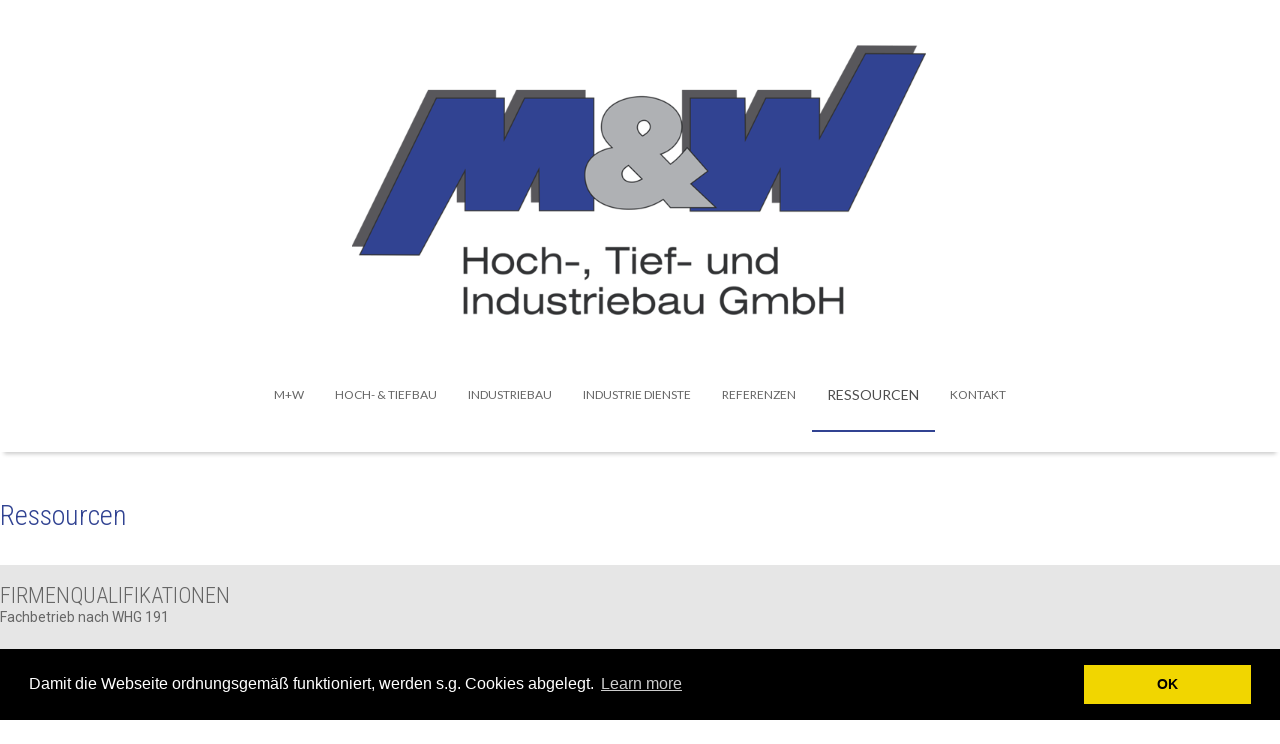

--- FILE ---
content_type: text/html; charset=utf-8
request_url: https://www.mwbaugmbh.de/ressourcen.html
body_size: 5497
content:
<!DOCTYPE HTML>
<html lang="de-de" dir="ltr"  data-config='{"twitter":0,"plusone":0,"facebook":0,"style":"default"}'>

<head>
  <meta http-equiv="X-UA-Compatible" content="IE=edge">
<meta name="viewport" content="width=device-width, initial-scale=1">
<meta charset="utf-8" />
	<base href="https://www.mwbaugmbh.de/ressourcen.html" />
	<meta name="generator" content="Joomla! - Open Source Content Management" />
	<title>Ressourcen</title>
	<link href="/templates/wt_craftsman_pro/favicon.ico" rel="shortcut icon" type="image/vnd.microsoft.icon" />
	<link href="/components/com_sppagebuilder/assets/css/font-awesome.min.css" rel="stylesheet" />
	<link href="/components/com_sppagebuilder/assets/css/animate.min.css" rel="stylesheet" />
	<link href="/components/com_sppagebuilder/assets/css/sppagebuilder.css" rel="stylesheet" />
	<link href="/components/com_sppagebuilder/assets/css/sppagecontainer.css" rel="stylesheet" />
	<style>
.tm-navbar-default.tm-navbar-container.uk-text-center {
-webkit-box-shadow: 0 6px 4px -4px black;
-moz-box-shadow: 0 6px 4px -4px black;
box-shadow: 0 6px 4px -4px #ccc;}

h1, h2, h3, h4, h5, h6 {font-weight:300 !important;}
.ressources {line-height:20px;}.sp-page-builder .page-content #section-id-1506601301952{padding: 50px 0px 20px 0px;margin: 0px 0px 0px 0px;}#sppb-addon-1506601301956 .sppb-addon-title {
color:rgba(49, 67, 146, 1);;font-size:28px;line-height:28px;}
@media (min-width: 768px) and (max-width: 991px) {#sppb-addon-1506601301956 {}}@media (max-width: 767px) {#sppb-addon-1506601301956 {}}.sp-page-builder .page-content #section-id-1506601301947{padding: 20px 0px 20px 0px;margin: 0px 0px 30px 0px;background-color:rgba(230, 230, 230, 1);}#column-id-1506601301948{padding-top: 0px;padding-bottom: 0px;}#sppb-addon-1506601301959 .sppb-addon-title {
margin-top:0px;margin-bottom:0px;color:#666666;font-size:22px;line-height:22px;text-transform: uppercase;}
@media (min-width: 768px) and (max-width: 991px) {#sppb-addon-1506601301959 {}}@media (max-width: 767px) {#sppb-addon-1506601301959 {}}#column-id-1506601301949{padding-top: 0px;padding-bottom: 0px;}@media (min-width: 768px) and (max-width: 991px) {#sppb-addon-1507458493642 {}}@media (max-width: 767px) {#sppb-addon-1507458493642 {}}.sp-page-builder .page-content #section-id-1508159020860{padding: 20px 0px 20px 0px;margin: 0px 0px 30px 0px;background-color:rgba(230, 230, 230, 1);}#column-id-1508159020861{padding-top: 0px;padding-bottom: 0px;}#sppb-addon-1508159020862 .sppb-addon-title {
margin-top:0px;margin-bottom:0px;color:#666666;font-size:22px;line-height:22px;text-transform: uppercase;}
@media (min-width: 768px) and (max-width: 991px) {#sppb-addon-1508159020862 {}}@media (max-width: 767px) {#sppb-addon-1508159020862 {}}#column-id-1508159020863{padding-top: 0px;padding-bottom: 0px;}@media (min-width: 768px) and (max-width: 991px) {#sppb-addon-1508159020864 {}}@media (max-width: 767px) {#sppb-addon-1508159020864 {}}@media (min-width: 768px) and (max-width: 991px) {#sppb-addon-1508159020872 {}}@media (max-width: 767px) {#sppb-addon-1508159020872 {}}.sp-page-builder .page-content #section-id-1508164040297{padding: 20px 0px 20px 0px;margin: 0px 0px 30px 0px;background-color:rgba(230, 230, 230, 1);}#column-id-1508164040298{padding-top: 0px;padding-bottom: 0px;}#sppb-addon-1508164040299 .sppb-addon-title {
margin-top:0px;margin-bottom:0px;color:#666666;font-size:22px;line-height:22px;text-transform: uppercase;}
@media (min-width: 768px) and (max-width: 991px) {#sppb-addon-1508164040299 {}}@media (max-width: 767px) {#sppb-addon-1508164040299 {}}#column-id-1508164040300{padding-top: 0px;padding-bottom: 0px;}@media (min-width: 768px) and (max-width: 991px) {#sppb-addon-1508164040301 {}}@media (max-width: 767px) {#sppb-addon-1508164040301 {}}@media (min-width: 768px) and (max-width: 991px) {#sppb-addon-1508164040303 {}}@media (max-width: 767px) {#sppb-addon-1508164040303 {}}
	</style>
	<script type="application/json" class="joomla-script-options new">{"csrf.token":"36457ba9242a9374a2a0bc9bd843552e","system.paths":{"root":"","base":""},"joomla.jtext":{"COM_SPPAGEBUILDER_FRONTEND_EDITOR":"Frontend Editor","COM_SPPAGEBUILDER_PREVIEW":"Preview","COM_SPPAGEBUILDER_APPLY":"Apply","COM_SPPAGEBUILDER_CANCEL":"Cancel","COM_SPPAGEBUILDER_MEDIA_MANAGER":"Media Manager","COM_SPPAGEBUILDER_MEDIA_MANAGER_UPLOAD_FILES":"Upload Files","COM_SPPAGEBUILDER_MEDIA_MANAGER_CLOSE":"Close Modal","COM_SPPAGEBUILDER_MEDIA_MANAGER_INSERT":"Insert","COM_SPPAGEBUILDER_MEDIA_MANAGER_SEARCH":"Search","COM_SPPAGEBUILDER_MEDIA_MANAGER_CANCEL":"Cancel","COM_SPPAGEBUILDER_MEDIA_MANAGER_DELETE":"Delete","COM_SPPAGEBUILDER_MEDIA_MANAGER_CONFIRM_DELETE":"You are about to permanently delete this item. 'Cancel' to stop, 'OK' to delete.","COM_SPPAGEBUILDER_MEDIA_MANAGER_LOAD_MORE":"Load More","COM_SPPAGEBUILDER_MEDIA_MANAGER_UNSUPPORTED_FORMAT":"File format not supported.","COM_SPPAGEBUILDER_MEDIA_MANAGER_BROWSE_MEDIA":"Browse Media","COM_SPPAGEBUILDER_MEDIA_MANAGER_BROWSE_FOLDERS":"Browse Folders","COM_SPPAGEBUILDER_MEDIA_MANAGER_CREATE_FOLDER":"New Folder","COM_SPPAGEBUILDER_ADDON_ICON_SELECT":"Select Icon","COM_SPPAGEBUILDER_MEDIA_MANAGER_ENTER_DIRECTORY_NAME":"Please enter the name of the directory which should be created.","COM_SPPAGEBUILDER_MEDIA_MANAGER_MEDIA_UPLOADING":"Uploading","COM_SPPAGEBUILDER_MEDIA_MANAGER_UPLOAD_FAILED":"Upload Failed","COM_SPPAGEBUILDER_MEDIA_MANAGER_MEDIA_LARGE":"This file is too large to upload.","COM_SPPAGEBUILDER_MEDIA_MANAGER_FILE_NOT_SUPPORTED":"File not supported","COM_SPPAGEBUILDER_ROW_OPTIONS":"Row Options","COM_SPPAGEBUILDER_ADD_NEW_ROW":"Add New Row","COM_SPPAGEBUILDER_DUPLICATE_ROW":"Duplicate row","COM_SPPAGEBUILDER_DISABLE_ROW":"Disable Row","COM_SPPAGEBUILDER_ENABLE_ROW":"Enable Row","COM_SPPAGEBUILDER_COPY_ROW":"Copy Row","COM_SPPAGEBUILDER_ROW_COPIED":"Copied","COM_SPPAGEBUILDER_PASTE_ROW":"Paste Row","COM_SPPAGEBUILDER_DELETE_ROW":"Delete Row","COM_SPPAGEBUILDER_ROW_TOGGLE":"Toggle Row","COM_SPPAGEBUILDER_DELETE_ROW_CONFIRMATION":"Do you really want to delete this row?","COM_SPPAGEBUILDER_ROW_COLUMNS_MANAGEMENT":"Add\/Manage Columns","COM_SPPAGEBUILDER_ROW_COLUMNS_CUSTOM":"Custom","COM_SPPAGEBUILDER_ROW_COLUMNS_GENERATE":"Generate","COM_SPPAGEBUILDER_IMPORT_PAGE":"Import (Pro)","COM_SPPAGEBUILDER_IMPORT_PAGE_ALT":"Import","COM_SPPAGEBUILDER_EXPORT_PAGE":"Export (Pro)","COM_SPPAGEBUILDER_PAGE_TEMPLATES":"Page Templates","COM_SPPAGEBUILDER_UNDO":"Undo","COM_SPPAGEBUILDER_REDO":"Redo","COM_SPPAGEBUILDER_SAVE":"Save","COM_SPPAGEBUILDER_SAVE_ROW":"Save Row","COM_SPPAGEBUILDER_ROW_COLUMNS_OPTIONS":"Column Options","COM_SPPAGEBUILDER_DELETE_COLUMN":"Delete Column","COM_SPPAGEBUILDER_ADD_NEW_ADDON":"Add New Addon","COM_SPPAGEBUILDER_ADDON":"Addon","COM_SPPAGEBUILDER_DELETE_ADDON":"Delete Addon","COM_SPPAGEBUILDER_DUPLICATE_ADDON":"Clone Addon","COM_SPPAGEBUILDER_EDIT_ADDON":"Edit Addon","COM_SPPAGEBUILDER_ADDONS_LIST":"Addons List","COM_SPPAGEBUILDER_ALL":"All","COM_SPPAGEBUILDER_MODAL_CLOSE":"Close Modal","COM_SPPAGEBUILDER_DISABLE_COLUMN":"Disable Column (Pro)","COM_SPPAGEBUILDER_ENABLE_COLUMN":"Enable Column (Pro)","COM_SPPAGEBUILDER_YES":"Yes","COM_SPPAGEBUILDER_NO":"No","COM_SPPAGEBUILDER_PAGE_TEMPLATES_LIST":"Template List","COM_SPPAGEBUILDER_PAGE_TEMPLATE_LOAD":"Import","COM_SPPAGEBUILDER_ENABLE_ADDON":"Enable Addon (Pro)","COM_SPPAGEBUILDER_DISABLE_ADDON":"Disable Addon (Pro)","COM_SPPAGEBUILDER_ADDON_PARENT_COLUMN":"Parent Column","COM_SPPAGEBUILDER_ADD_NEW_INNER_ROW":"Add Inner Row (Pro)","COM_SPPAGEBUILDER_MOVE_COLUMN":"Move Column","COM_SPPAGEBUILDER_DAY":"Day","COM_SPPAGEBUILDER_DAYS":"Days","COM_SPPAGEBUILDER_HOUR":"Hour","COM_SPPAGEBUILDER_HOURS":"Hours","COM_SPPAGEBUILDER_MINUTE":"Minute","COM_SPPAGEBUILDER_MINUTES":"Minutes","COM_SPPAGEBUILDER_SECOND":"Second","COM_SPPAGEBUILDER_SECONDS":"Seconds","COM_SPPAGEBUILDER_ADDON_OPTIN_FORM_SUBCSCRIBE":"Subscribe","COM_SPPAGEBUILDER_ADDON_AJAX_CONTACT_NAME":"Name","COM_SPPAGEBUILDER_ADDON_AJAX_CONTACT_EMAIL":"Email"}}</script>
	<script src="/media/system/js/core.js?f85f0da1ed705eae40df0bf9e4286736"></script>
	<script src="/media/jui/js/jquery.min.js?f85f0da1ed705eae40df0bf9e4286736"></script>
	<script src="/media/jui/js/jquery-noconflict.js?f85f0da1ed705eae40df0bf9e4286736"></script>
	<script src="/media/jui/js/jquery-migrate.min.js?f85f0da1ed705eae40df0bf9e4286736"></script>
	<script src="/components/com_sppagebuilder/assets/js/sppagebuilder.js"></script>
	<script src="/media/jui/js/bootstrap.min.js?f85f0da1ed705eae40df0bf9e4286736"></script>
	<script src="/libraries/quix/assets/js/wow.js"></script>
	<script type="application/ld+json">
{"@context":"http:\/\/schema.org","@type":"Organization","name":"M + W Hoch-, Tief- und Industriebau GmbH","url":"https:\/\/www.mwbaugmbh.de\/"}
	</script>
	<script>
new WOW().init();
	</script>
	<meta content="Ressourcen" property="og:title" />
	<meta content="website" property="og:type"/>
	<meta content="https://www.mwbaugmbh.de/ressourcen.html" property="og:url" />

<link rel="apple-touch-icon-precomposed" href="/templates/wt_craftsman_pro/apple_touch_icon.png">
<link rel="stylesheet" href="/templates/wt_craftsman_pro/css/bootstrap.css">
<link rel="stylesheet" href="/templates/wt_craftsman_pro/css/theme.css">
<link rel="stylesheet" href="/templates/wt_craftsman_pro/css/override.css">
<link rel="stylesheet" href="/templates/wt_craftsman_pro/css/custom.css">
<script src="/templates/wt_craftsman_pro/warp/vendor/uikit/js/uikit.js"></script>
<script src="/templates/wt_craftsman_pro/warp/vendor/uikit/js/components/autocomplete.js"></script>
<script src="/templates/wt_craftsman_pro/warp/vendor/uikit/js/components/search.js"></script>
<script src="/templates/wt_craftsman_pro/warp/vendor/uikit/js/components/tooltip.js"></script>
<script src="/templates/wt_craftsman_pro/js/theme.js"></script>
<link rel="stylesheet" href="/templates/wt_craftsman_pro/css/cookieconsent.min.css">
<script src="/templates/wt_craftsman_pro/js/cookieconsent.min.js"></script>
<script>
    window.addEventListener("load", function(){
      window.cookieconsent.initialise({
        "palette": {
          "popup": {
            "background": "#000"
          },
          "button": {
            
      "background": "#f1d600"
      
          }
        },
        "theme": "block",
        "position": "bottom",
        
        "content": {
          "message": "Damit die Webseite ordnungsgemäß funktioniert, werden s.g. Cookies abgelegt.",
          "readmore": "Mehr Informationen",
          "dismiss": "OK",
          "href": ""
        }
      })});</script>
  </head>

  <body class="tm-noblog  layout-fluid">
    <div class="body-innerwrapper">
        
        <div class="tm-headerbar uk-clearfix uk-visible-large uk-padding-large-top uk-text-center">

        <a class="tm-logo uk-visible-large" href="https://www.mwbaugmbh.de">
	<p><img src="/images/mwbau-gmbh-oberhausen-logo-800.png" alt="M&amp;W Hoch-, Tief- und Industriebau GmbH" width="600" /></p></a>
    
    
    
</div>

<div class="tm-navbar-default tm-navbar-container uk-text-center" >
    <div class="uk-position-relative uk-text-center">

                <div class="tm-navbar-left uk-flex uk-flex-middle">
            
                        <a href="#offcanvas" class="uk-navbar-toggle uk-hidden-large" data-uk-offcanvas></a>
                    </div>
        
        <nav class="tm-navbar uk-navbar">

                        <ul class="uk-navbar-nav uk-visible-large">
<li><a href="/">M+W</a></li><li><a href="/hoch-tiefbau.html">Hoch- &amp; Tiefbau</a></li><li><a href="/industriebau.html">Industriebau</a></li><li><a href="/industrie-dienste.html">Industrie Dienste</a></li></ul>
<ul class="uk-navbar-nav uk-visible-large">
<li><a href="/referenzen.html">Referenzen</a></li><li class="uk-active"><a href="/ressourcen.html">Ressourcen</a></li><li><a href="/kontakt.html">Kontakt</a></li></ul>            
                        <a class="tm-logo-small uk-hidden-large" href="https://www.mwbaugmbh.de">
	<img class="" src="/images/mwbaugmbh/m-w-hoch-tiefbau-oberhausen-logo-400.jpg" alt="M&amp;W Hoch-, Tief- und Industriebau GmbH" width="150" /></a>
            
        </nav>

        
    </div>
</div>

        
        
        
                
        <main id="sp-main-body" class="tm-content">
	<div id="system-message-container">
</div>

<div id="sp-page-builder" class="sp-page-builder  page-8">

	
	<div class="page-content">
				<section id="section-id-1506601301952" class="sppb-section "  ><div class="sppb-row-container"><div class="sppb-row"><div class="sppb-col-md-12"><div id="column-id-1506601301953" class="sppb-column" ><div class="sppb-column-addons"><div id="sppb-addon-1506601301956" class="clearfix" ><div class="sppb-addon sppb-addon-text-block 0 sppb-text-left "><h1 class="sppb-addon-title">Ressourcen</h1><div class="sppb-addon-content"></div></div></div></div></div></div></div></div></section><section id="section-id-1506601301947" class="sppb-section "  ><div class="sppb-row-container"><div class="sppb-row"><div class="sppb-col-md-4"><div id="column-id-1506601301948" class="sppb-column " ><div class="sppb-column-addons"><div id="sppb-addon-1506601301959" class="clearfix" ><div class="sppb-addon sppb-addon-text-block 0 sppb-text-left "><h3 class="sppb-addon-title">Firmenqualifikationen</h3><div class="sppb-addon-content"></div></div></div></div></div></div><div class="sppb-col-md-8"><div id="column-id-1506601301949" class="sppb-column " ><div class="sppb-column-addons"><div id="sppb-addon-1507458493642" class="clearfix" ><div class="sppb-addon sppb-addon-text-block 0 sppb-text-left ressources"><div class="sppb-addon-content"><div class="page" title="Page 1">
<div class="layoutArea">
<div class="column">
<p>Fachbetrieb nach WHG 191&nbsp;</p>
</div>
</div>
</div></div></div></div></div></div></div></div></div></section><section id="section-id-1508159020860" class="sppb-section "  ><div class="sppb-row-container"><div class="sppb-row"><div class="sppb-col-md-4"><div id="column-id-1508159020861" class="sppb-column " ><div class="sppb-column-addons"><div id="sppb-addon-1508159020862" class="clearfix" ><div class="sppb-addon sppb-addon-text-block 0 sppb-text-left "><h3 class="sppb-addon-title">Partner</h3><div class="sppb-addon-content"></div></div></div></div></div></div><div class="sppb-col-md-4"><div id="column-id-1508159020863" class="sppb-column " ><div class="sppb-column-addons"><div id="sppb-addon-1508159020864" class="clearfix" ><div class="sppb-addon sppb-addon-text-block 0 sppb-text-left ressources"><div class="sppb-addon-content"><div class="page" title="Page 1">
<div class="layoutArea">
<div class="column">
<p><strong>Wacha Abbruch und Erdbewegung GmbH</strong><br />Brinkstra&szlig;e 23<br />46149 Oberhausen</p>
<div class="page" title="Page 1">
<div class="layoutArea">
<div class="column">
<p>Tel.: 0208 65956-0<br />E: wacha-gmbh@gmx.de</p>
</div>
</div>
</div>
</div>
</div>
</div></div></div></div></div></div></div><div class="sppb-col-md-4"><div id="column-id-1508159020869" class="sppb-column" ><div class="sppb-column-addons"><div id="sppb-addon-1508159020872" class="clearfix" ><div class="sppb-addon sppb-addon-text-block 0 sppb-text-left ressources"><div class="sppb-addon-content"><p><strong>Wacha Baumaschinen Vermietungs&nbsp;GmbH</strong>&nbsp;<br />Brinkstra&szlig;e 23<br />46149 Oberhausen</p>
<div class="page" title="Page 1">
<div class="layoutArea">
<div class="column">
<p>Tel.: 0208 6253331<br />E: wacha-baumaschinen@gmx.de</p>
</div>
</div>
</div></div></div></div></div></div></div></div></div></section><section id="section-id-1508164040297" class="sppb-section "  ><div class="sppb-row-container"><div class="sppb-row"><div class="sppb-col-md-4"><div id="column-id-1508164040298" class="sppb-column " ><div class="sppb-column-addons"><div id="sppb-addon-1508164040299" class="clearfix" ><div class="sppb-addon sppb-addon-text-block 0 sppb-text-left "><h3 class="sppb-addon-title">Projektpartner Gewerke</h3><div class="sppb-addon-content"></div></div></div></div></div></div><div class="sppb-col-md-4"><div id="column-id-1508164040300" class="sppb-column " ><div class="sppb-column-addons"><div id="sppb-addon-1508164040301" class="clearfix" ><div class="sppb-addon sppb-addon-text-block 0 sppb-text-left ressources"><div class="sppb-addon-content"><p>Lüftung & Klima</p>
<p>Heizung & Sanitär</p>
<p>Fassade und Ausbau</p>
<p>Betonschneid- und Bohrarbeiten</p>
<p>Türen und Fenster</p>
<p>Kanalbau</p>
<p>Spezialtiefbau</p>
<p>Dachdecker</p>
<p>Trockenbau</p>
<p>Statik und Standsicherheit</p>
<p>Fliesenarbeiten</p></div></div></div></div></div></div><div class="sppb-col-md-4"><div id="column-id-1508164040302" class="sppb-column" ><div class="sppb-column-addons"><div id="sppb-addon-1508164040303" class="clearfix" ><div class="sppb-addon sppb-addon-text-block 0 sppb-text-left ressources"><div class="sppb-addon-content"><p>Maler und Lackierer</p>
<p>Bauelemente</p>
<p>Steinmetz</p>
<p>Fugentechnik</p>
<p>Stahlbau</p>
<p>Elektrotechnik</p>
<p>Brandschutz</p>
<p>Haustechnik</p>
<p>Strassenbau</p>
<p>Gartenbau</p></div></div></div></div></div></div></div></div></section>			</div>
</div>
</main>

        
                                                        <div id="footer-top" class="footer-top">
                          <div class="uk-container uk-container-center">
                <section class="tm-footer-top uk-grid" data-uk-grid-match="{target:'> div > .uk-card'}" data-uk-grid-margin>
                  
<div class="uk-width-1-1"><div class="uk-panel">
	<div class="uk-grid">
  <div class="uk-width-medium-1-3">
    <div class="contact-box uk-text-center">
      <span class="contact-icon"><i class="uk-icon-phone"></i></span>
      <span class="contact-text">Telefon: <a href="tel:0208884200"><span>0208-88 42 0-0</span></a></span>
    </div>
  </div>
  <div class="uk-width-medium-1-3">
    <div class="contact-box uk-text-center">
      <span class="contact-icon"><i class="uk-icon-map-marker"></i></span>
      <span class="contact-text">Brinkstr. 23, 46149 Oberhausen</span>
    </div>
  </div>
  <div class="uk-width-medium-1-3">
    <div class="contact-box uk-text-center">
      <span class="contact-icon"><i class="uk-icon-envelope-o"></i></span>
      <span class="contact-text"><a href="mailto:info@mwbaugmbh.de">info@mwbaugmbh.de</a></span>
    </div>
  </div>
</div></div></div>
                </section>
              </div>
                      </div>

          <div id="footer-middle" class="footer-middle">
                          <div class="uk-container uk-container-center">
                <section class="tm-footer-middle uk-grid" data-uk-grid-match="{target:'> div > .uk-card'}" data-uk-grid-margin>
                  
<div class="uk-width-1-1 uk-width-medium-1-4"><div class="uk-panel">
	<div class="footer-mid-box">
<div class="logo"><a href="#"><img src="/images/mwbaugmbh/mw-bau-oberhausen-logo-sw.jpg" alt="M&amp;W Hoch-, Tief- und Industriebau GmbH" width="250" /></a></div>
</div></div></div>

<div class="uk-width-1-1 uk-width-medium-1-4"><div class="uk-panel">
	<div class="footer-mid-box">
<p>M &amp; W Hoch-, Tief- &amp; Industriebau GmbH<br />Brinkstr. 23<br />46149 Oberhausen</p>
<p>Telefon: 0208 88 42 0-0<br />Telefax: 0208 88 42 0-29<br />E-Mail: info@mwbaugmbh.de</p>
</div></div></div>

<div class="uk-width-1-1 uk-width-medium-1-4"><div class="uk-panel  footermenu tr"><ul class="uk-subnav uk-subnav-line">
<li><a href="/">M+W</a></li><li><a href="/hoch-tiefbau.html">Hoch- &amp; Tiefbau</a></li><li><a href="/industriebau.html">Industriebau</a></li><li><a href="/industrie-dienste.html">Industrie Dienste</a></li></ul></div></div>

<div class="uk-width-1-1 uk-width-medium-1-4"><div class="uk-panel  footermenu tl"><ul class="uk-subnav uk-subnav-line">
<li><a href="/downloads.html">Downloads</a></li><li class="uk-active"><a href="/ressourcen.html">Ressourcen</a></li><li><a href="/kontakt.html">Kontakt</a></li><li><a href="/impressum.html">Impressum</a></li><li><a href="/datenschutz.html">Datenschutz</a></li></ul></div></div>
                </section>
              </div>
                      </div>
      
        <footer id="tm-footer" class="main-footer">

          <div id="footer-bottom" class="footer-bottom">
                          <div class="uk-container uk-container-center">
                                  <a class="tm-totop-scroller" data-uk-smooth-scroll href="#"></a>
                                <div class="uk-panel">
	<div class="uk-grid uk-flex-middle" data-uk-grid-margin="">
<div class="uk-width-medium-1-3 uk-row-first">Copyright © 2017 <a href="https://www.mwbaugmbh.de/" target="_blank" rel="noopener noreferrer">mwbaugmbh.de</a></div>
</div></div>              </div>
                      </div>
        </footer>

                    <div id="offcanvas" class="uk-offcanvas">
          <div class="uk-offcanvas-bar"><ul class="uk-nav uk-nav-offcanvas">
<li><a href="/">M+W</a></li><li><a href="/hoch-tiefbau.html">Hoch- &amp; Tiefbau</a></li><li><a href="/industriebau.html">Industriebau</a></li><li><a href="/industrie-dienste.html">Industrie Dienste</a></li></ul>
<ul class="uk-nav uk-nav-offcanvas">
<li><a href="/referenzen.html">Referenzen</a></li><li class="uk-active"><a href="/ressourcen.html">Ressourcen</a></li><li><a href="/kontakt.html">Kontakt</a></li></ul></div>
        </div>
      
    </div>
  </div>
</body>
</html>


--- FILE ---
content_type: text/css
request_url: https://www.mwbaugmbh.de/templates/wt_craftsman_pro/css/custom.css
body_size: 1342
content:
/* ========================================================================
   Use this file to add custom CSS easily
 ========================================================================== */

.uk-padding-large-top {	padding-top: 30px;}

.uk-navbar-nav > li.uk-active > a {font-size:14px;}

a, .uk-link {color:#314392;}
.uk-subnav > .uk-active > * {color:#314392;}
.uk-subnav > * > :hover, .uk-subnav > * > :focus {color:#314392;}
::selection,
::selection:hover {color:rgba(49, 67, 146, 0.6);}

::-moz-selection {
  background: rgba(49, 67, 146, 0.6);
  color: #ffffff;
  text-shadow: none;
}
::selection {
  background: rgba(49, 67, 146, 0.6);
  color: #ffffff;
  text-shadow: none;
}

.qx-element-gallery h3 {font-size:14px;color:#666;}

.uk-navbar-nav > li.uk-active {border-bottom: 2px solid #314392;}

.uk-button-primary, .uk-button-primary {background-color:#314392 !important;background:rgba(49, 67, 146, 1);}
.uk-button-primary:hover, .uk-button-primary:focus {background-color:#939393; background:rgba(147, 147, 147, 1);}
.uk-nav-navbar > li > a:hover, .uk-nav-navbar > li > a:focus {background:#314392;}


.contact-text span {color:#fff;}

.footer-top {background-color:#939393;}

.footermenu ul li {display:inline-block; width: 100%;}
.footermenu.tl ul li {text-align: left;}
.footermenu.tr ul li {text-align: right;}
.footermenu .uk-subnav-line > :before {content:none;}

.main-footer a:hover {color:#6d7376 !important;}